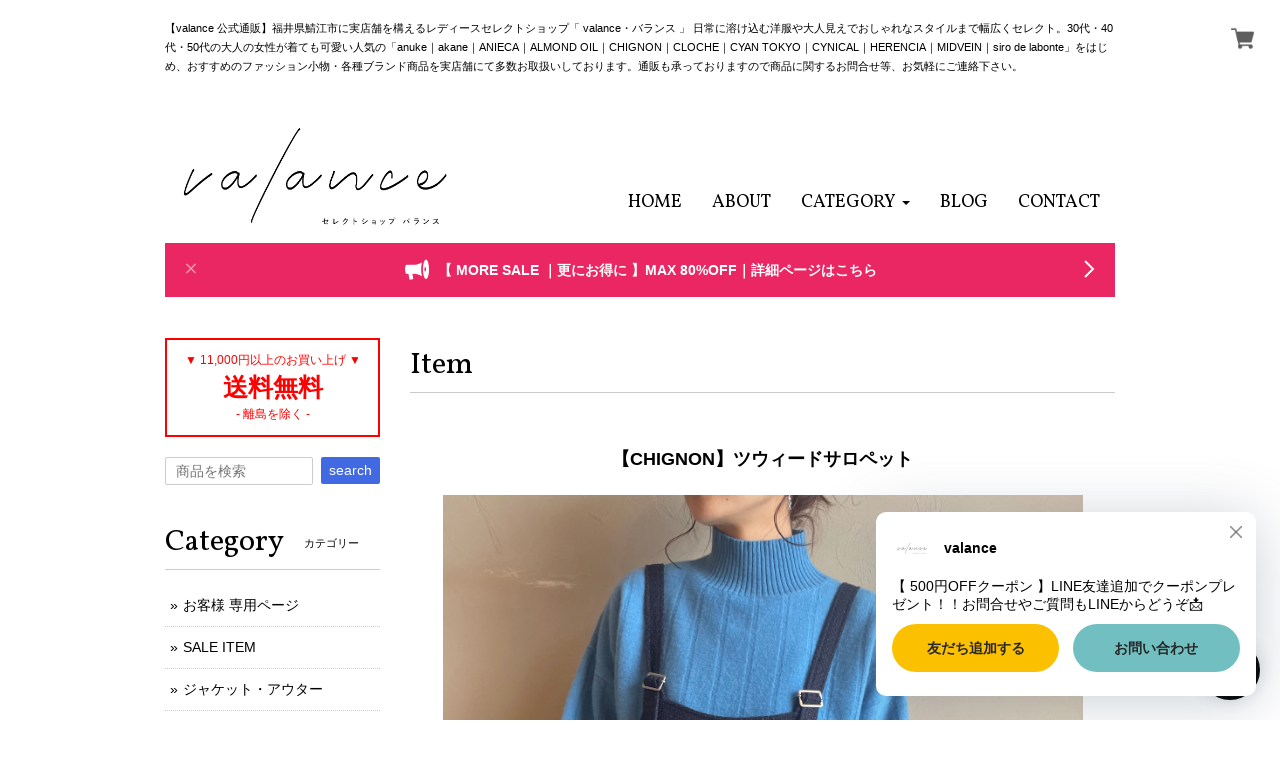

--- FILE ---
content_type: text/html; charset=UTF-8
request_url: https://www.valancenet.com/items/69217372/reviews?format=user&score=&page=1
body_size: 2810
content:
				<li class="review01__listChild">
			<figure class="review01__itemInfo">
				<a href="/items/132479470" class="review01__imgWrap">
					<img src="https://baseec-img-mng.akamaized.net/images/item/origin/70eef5776d29cd2fc897facf30ff2189.jpg?imformat=generic&q=90&im=Resize,width=146,type=normal" alt="（店頭受取）ebisen様専用【 YAHKI 】 CROSS BODY BAG" class="review01__img">
				</a>
				<figcaption class="review01__item">
					<i class="review01__iconImg ico--normal"></i>
					<p class="review01__itemName">（店頭受取）ebisen様専用【 YAHKI 】 CROSS BODY BAG</p>
										<time datetime="2026-01-26" class="review01__date">2026/01/26</time>
				</figcaption>
			</figure><!-- /.review01__itemInfo -->
								</li>
				<li class="review01__listChild">
			<figure class="review01__itemInfo">
				<a href="/items/131342262" class="review01__imgWrap">
					<img src="https://baseec-img-mng.akamaized.net/images/item/origin/23316afa12aea9e5c3e4cfe006bf10f1.jpg?imformat=generic&q=90&im=Resize,width=146,type=normal" alt="akiko_mitan様専用ページ《RILATO》セットアップ ブラック" class="review01__img">
				</a>
				<figcaption class="review01__item">
					<i class="review01__iconImg ico--good"></i>
					<p class="review01__itemName">akiko_mitan様専用ページ《RILATO》セットアップ ブラック</p>
										<time datetime="2026-01-25" class="review01__date">2026/01/25</time>
				</figcaption>
			</figure><!-- /.review01__itemInfo -->
								</li>
				<li class="review01__listChild">
			<figure class="review01__itemInfo">
				<a href="/items/117255179" class="review01__imgWrap">
					<img src="https://baseec-img-mng.akamaized.net/images/item/origin/0b9495430950f53da3520a172cd48702.png?imformat=generic&q=90&im=Resize,width=146,type=normal" alt="【 SERGE 】TOM / PAINTED CREAM" class="review01__img">
				</a>
				<figcaption class="review01__item">
					<i class="review01__iconImg ico--good"></i>
					<p class="review01__itemName">【 SERGE 】TOM / PAINTED CREAM</p>
										<p class="review01__itemVariation">23</p>
										<time datetime="2026-01-23" class="review01__date">2026/01/23</time>
				</figcaption>
			</figure><!-- /.review01__itemInfo -->
								</li>
				<li class="review01__listChild">
			<figure class="review01__itemInfo">
				<a href="/items/128778994" class="review01__imgWrap">
					<img src="https://baseec-img-mng.akamaized.net/images/item/origin/ff60b9507d71e892d818889be44b6d27.jpg?imformat=generic&q=90&im=Resize,width=146,type=normal" alt="【 CYNICAL 】ウォッシャブルバックタックミドル丈ニット" class="review01__img">
				</a>
				<figcaption class="review01__item">
					<i class="review01__iconImg ico--good"></i>
					<p class="review01__itemName">【 CYNICAL 】ウォッシャブルバックタックミドル丈ニット</p>
										<p class="review01__itemVariation">BLACK</p>
										<time datetime="2026-01-23" class="review01__date">2026/01/23</time>
				</figcaption>
			</figure><!-- /.review01__itemInfo -->
								</li>
				<li class="review01__listChild">
			<figure class="review01__itemInfo">
				<a href="/items/128359792" class="review01__imgWrap">
					<img src="https://baseec-img-mng.akamaized.net/images/item/origin/1a37b19b585fab626def9de2215f0a7f.jpg?imformat=generic&q=90&im=Resize,width=146,type=normal" alt="【 HERENCIA 】Refined Comfort Knit Pullover" class="review01__img">
				</a>
				<figcaption class="review01__item">
					<i class="review01__iconImg ico--good"></i>
					<p class="review01__itemName">【 HERENCIA 】Refined Comfort Knit Pullover</p>
										<p class="review01__itemVariation">GRAY</p>
										<time datetime="2026-01-23" class="review01__date">2026/01/23</time>
				</figcaption>
			</figure><!-- /.review01__itemInfo -->
								</li>
				<li class="review01__listChild">
			<figure class="review01__itemInfo">
				<a href="/items/117597377" class="review01__imgWrap">
					<img src="https://baseec-img-mng.akamaized.net/images/item/origin/9aecf5625b3172591661f58ceb89ab78.png?imformat=generic&q=90&im=Resize,width=146,type=normal" alt="《 11/中旬〜下旬入荷》【 NUS 】フリルカフスロンT" class="review01__img">
				</a>
				<figcaption class="review01__item">
					<i class="review01__iconImg ico--good"></i>
					<p class="review01__itemName">《 11/中旬〜下旬入荷》【 NUS 】フリルカフスロンT</p>
										<p class="review01__itemVariation">WHITE</p>
										<time datetime="2026-01-23" class="review01__date">2026/01/23</time>
				</figcaption>
			</figure><!-- /.review01__itemInfo -->
								</li>
				<li class="review01__listChild">
			<figure class="review01__itemInfo">
				<a href="/items/124050745" class="review01__imgWrap">
					<img src="https://baseec-img-mng.akamaized.net/images/item/origin/06f72155c62c356cf2b12a69be54fefd.jpg?imformat=generic&q=90&im=Resize,width=146,type=normal" alt="【 ANTGAUGE 】5Pポケット ルーズストレートデニム" class="review01__img">
				</a>
				<figcaption class="review01__item">
					<i class="review01__iconImg ico--good"></i>
					<p class="review01__itemName">【 ANTGAUGE 】5Pポケット ルーズストレートデニム</p>
										<p class="review01__itemVariation">USED/SS</p>
										<time datetime="2026-01-22" class="review01__date">2026/01/22</time>
				</figcaption>
			</figure><!-- /.review01__itemInfo -->
								</li>
				<li class="review01__listChild">
			<figure class="review01__itemInfo">
				<a href="/items/123038589" class="review01__imgWrap">
					<img src="https://baseec-img-mng.akamaized.net/images/item/origin/ce46807417d6f6a0ea6b67b8205b8184.jpg?imformat=generic&q=90&im=Resize,width=146,type=normal" alt="【 CYNICAL 】ヘリンボーンポンチョコート" class="review01__img">
				</a>
				<figcaption class="review01__item">
					<i class="review01__iconImg ico--good"></i>
					<p class="review01__itemName">【 CYNICAL 】ヘリンボーンポンチョコート</p>
										<time datetime="2026-01-22" class="review01__date">2026/01/22</time>
				</figcaption>
			</figure><!-- /.review01__itemInfo -->
						<p class="review01__comment">欲しかったーァ!
お安くなってびっくり‼️
どんな服の上にでも着れて良い感じ。</p>
								</li>
				<li class="review01__listChild">
			<figure class="review01__itemInfo">
				<a href="/items/124602802" class="review01__imgWrap">
					<img src="https://baseec-img-mng.akamaized.net/images/item/origin/ac8052666ec4bb920b97887562529218.png?imformat=generic&q=90&im=Resize,width=146,type=normal" alt="【 anuke 】Volume Over Vest" class="review01__img">
				</a>
				<figcaption class="review01__item">
					<i class="review01__iconImg ico--good"></i>
					<p class="review01__itemName">【 anuke 】Volume Over Vest</p>
										<p class="review01__itemVariation">クリーム/36</p>
										<time datetime="2026-01-20" class="review01__date">2026/01/20</time>
				</figcaption>
			</figure><!-- /.review01__itemInfo -->
						<p class="review01__comment">軽くて暖かくて可愛くて💕
最高です😘👍</p>
								</li>
				<li class="review01__listChild">
			<figure class="review01__itemInfo">
				<a href="/items/126685080" class="review01__imgWrap">
					<img src="https://baseec-img-mng.akamaized.net/images/item/origin/b9081326e4710878a05260c697f5845e.jpg?imformat=generic&q=90&im=Resize,width=146,type=normal" alt="【 cafune;】カシミアブレンドニット" class="review01__img">
				</a>
				<figcaption class="review01__item">
					<i class="review01__iconImg ico--good"></i>
					<p class="review01__itemName">【 cafune;】カシミアブレンドニット</p>
										<p class="review01__itemVariation">RED</p>
										<time datetime="2026-01-18" class="review01__date">2026/01/18</time>
				</figcaption>
			</figure><!-- /.review01__itemInfo -->
						<p class="review01__comment">ずっと欲しかったカフネさんとヤマガタニットのコラボニット✨
とっても着心地さわり心地も最高でした！！またなんとも言えない赤色で、朱赤なのかなぁ、、、着るたびに友だちから、いい色だねーと褒められました。
袖が少しポワンとしていたり、全体的にもゆったりサイズなのに、なぜか着膨れしない神ニットです。
また来年も作って欲しいなぁーと思わせる、いろんな色を集めたくなるニットです。カフネさんありがとーーー</p>
								</li>
				<li class="review01__listChild">
			<figure class="review01__itemInfo">
				<a href="/items/129902840" class="review01__imgWrap">
					<img src="https://baseec-img-mng.akamaized.net/images/item/origin/f30e8193ebe5a9cb72326856bff56af1.jpg?imformat=generic&q=90&im=Resize,width=146,type=normal" alt="《ご予約〆切1/18まで・1/中旬ごろ入荷》ダンボールピンタックスカート" class="review01__img">
				</a>
				<figcaption class="review01__item">
					<i class="review01__iconImg ico--good"></i>
					<p class="review01__itemName">《ご予約〆切1/18まで・1/中旬ごろ入荷》ダンボールピンタックスカート</p>
										<p class="review01__itemVariation">BLACK</p>
										<time datetime="2026-01-16" class="review01__date">2026/01/16</time>
				</figcaption>
			</figure><!-- /.review01__itemInfo -->
								</li>
				<li class="review01__listChild">
			<figure class="review01__itemInfo">
				<a href="/items/129907122" class="review01__imgWrap">
					<img src="https://baseec-img-mng.akamaized.net/images/item/origin/3a38bbb5a7640b98095ce8d3734825c4.jpg?imformat=generic&q=90&im=Resize,width=146,type=normal" alt="《ご予約〆切1/18まで・1/中旬ごろ入荷》ストレッチジョーゼットブラウス" class="review01__img">
				</a>
				<figcaption class="review01__item">
					<i class="review01__iconImg ico--good"></i>
					<p class="review01__itemName">《ご予約〆切1/18まで・1/中旬ごろ入荷》ストレッチジョーゼットブラウス</p>
										<p class="review01__itemVariation">OFF</p>
										<time datetime="2026-01-16" class="review01__date">2026/01/16</time>
				</figcaption>
			</figure><!-- /.review01__itemInfo -->
								</li>
				<li class="review01__listChild">
			<figure class="review01__itemInfo">
				<a href="/items/122214416" class="review01__imgWrap">
					<img src="https://baseec-img-mng.akamaized.net/images/item/origin/b9058c4b475209a66227b5a4afe9729e.jpg?imformat=generic&q=90&im=Resize,width=146,type=normal" alt="【 CLOCHE 】シャギーロングコート" class="review01__img">
				</a>
				<figcaption class="review01__item">
					<i class="review01__iconImg ico--good"></i>
					<p class="review01__itemName">【 CLOCHE 】シャギーロングコート</p>
										<p class="review01__itemVariation">CHARCOAL</p>
										<time datetime="2026-01-16" class="review01__date">2026/01/16</time>
				</figcaption>
			</figure><!-- /.review01__itemInfo -->
								</li>
				<li class="review01__listChild">
			<figure class="review01__itemInfo">
				<a href="/items/117761589" class="review01__imgWrap">
					<img src="https://baseec-img-mng.akamaized.net/images/item/origin/3424e57db0c0588221535c16f5f4c036.jpg?imformat=generic&q=90&im=Resize,width=146,type=normal" alt="【+81 branca】SNOOPY BIO wash Sweat" class="review01__img">
				</a>
				<figcaption class="review01__item">
					<i class="review01__iconImg ico--good"></i>
					<p class="review01__itemName">【+81 branca】SNOOPY BIO wash Sweat</p>
										<time datetime="2026-01-16" class="review01__date">2026/01/16</time>
				</figcaption>
			</figure><!-- /.review01__itemInfo -->
								</li>
				<li class="review01__listChild">
			<figure class="review01__itemInfo">
				<a href="/items/107923497" class="review01__imgWrap">
					<img src="https://baseec-img-mng.akamaized.net/images/item/origin/38906712c207dc2094f25ab97996dc96.jpg?imformat=generic&q=90&im=Resize,width=146,type=normal" alt="《緊急再販》【 Sea’ds mara 】Combination ball chain Bracelet" class="review01__img">
				</a>
				<figcaption class="review01__item">
					<i class="review01__iconImg ico--good"></i>
					<p class="review01__itemName">《緊急再販》【 Sea’ds mara 】Combination ball chain Bracelet</p>
										<p class="review01__itemVariation">SILVER</p>
										<time datetime="2026-01-14" class="review01__date">2026/01/14</time>
				</figcaption>
			</figure><!-- /.review01__itemInfo -->
						<p class="review01__comment">独特のデザインがとても素敵。たらーんと端のボールチェーンが垂れます。着けるとどうしてもおしゃれになってしまう、そんなブレスレットです☺️うっかり飲み物に着水してしまうことがあるので、雑な動きはしちゃダメだな😅と私自身の振る舞いも正してくれます。大切に使わせていただきます😌ありがとうございます。</p>
								</li>
				<li class="review01__listChild">
			<figure class="review01__itemInfo">
				<a href="/items/128360201" class="review01__imgWrap">
					<img src="https://baseec-img-mng.akamaized.net/images/item/origin/4c0d731b0372d67ddaa77e26ffcc9e83.jpg?imformat=generic&q=90&im=Resize,width=146,type=normal" alt="【 HERENCIA 】Scarf-Attached Wool Coat" class="review01__img">
				</a>
				<figcaption class="review01__item">
					<i class="review01__iconImg ico--good"></i>
					<p class="review01__itemName">【 HERENCIA 】Scarf-Attached Wool Coat</p>
										<time datetime="2026-01-14" class="review01__date">2026/01/14</time>
				</figcaption>
			</figure><!-- /.review01__itemInfo -->
						<p class="review01__comment">直ぐに届きました。ありがとうございます😌
ウールコートは学生の頃に着たダッフルコートのみで、お手入れも大変かなと今まで購入にいたりませんでした。でもインスタライブで紹介されていたこちらのコートに一目惚れ。こんなにかっこよくてラフなウールコートがあるんだと心打たれ購入を決めました。生地が柔らかくて肌触り良く、適度な重みで程よく暖かいです。車の運転の際にシワにならないように…と気遣いますが、形もかっこよく可愛くてほんとに買って良かったーと思っています☺️同生地のマフラーもとても素敵。大切に着ていきたいなと思います😌</p>
								</li>
				<li class="review01__listChild">
			<figure class="review01__itemInfo">
				<a href="/items/96399337" class="review01__imgWrap">
					<img src="https://baseec-img-mng.akamaized.net/images/item/origin/a2dce42b669782fb6edd6e48c9d6fce8.jpg?imformat=generic&q=90&im=Resize,width=146,type=normal" alt="【 Praia 】爆暖ハイテンションセミワイドデニム" class="review01__img">
				</a>
				<figcaption class="review01__item">
					<i class="review01__iconImg ico--good"></i>
					<p class="review01__itemName">【 Praia 】爆暖ハイテンションセミワイドデニム</p>
										<p class="review01__itemVariation">27</p>
										<time datetime="2026-01-12" class="review01__date">2026/01/12</time>
				</figcaption>
			</figure><!-- /.review01__itemInfo -->
						<p class="review01__comment">とても暖かくストレッチ性抜群です！</p>
								</li>
				<li class="review01__listChild">
			<figure class="review01__itemInfo">
				<a href="/items/123148317" class="review01__imgWrap">
					<img src="https://baseec-img-mng.akamaized.net/images/item/origin/cf829652456ab8ae9791b791ba467a85.jpg?imformat=generic&q=90&im=Resize,width=146,type=normal" alt="【 HERENCIA 】Structured Double Wool Coat" class="review01__img">
				</a>
				<figcaption class="review01__item">
					<i class="review01__iconImg ico--good"></i>
					<p class="review01__itemName">【 HERENCIA 】Structured Double Wool Coat</p>
										<p class="review01__itemVariation">BROWN</p>
										<time datetime="2026-01-11" class="review01__date">2026/01/11</time>
				</figcaption>
			</figure><!-- /.review01__itemInfo -->
								</li>
				<li class="review01__listChild">
			<figure class="review01__itemInfo">
				<a href="/items/127392115" class="review01__imgWrap">
					<img src="https://baseec-img-mng.akamaized.net/images/item/origin/33e71ed939d99f550f408b8c7871ef20.png?imformat=generic&q=90&im=Resize,width=146,type=normal" alt="【 anuke 】Print Long T-shirts" class="review01__img">
				</a>
				<figcaption class="review01__item">
					<i class="review01__iconImg ico--good"></i>
					<p class="review01__itemName">【 anuke 】Print Long T-shirts</p>
										<p class="review01__itemVariation">グレー</p>
										<time datetime="2026-01-06" class="review01__date">2026/01/06</time>
				</figcaption>
			</figure><!-- /.review01__itemInfo -->
								</li>
				<li class="review01__listChild">
			<figure class="review01__itemInfo">
				<a href="/items/96512141" class="review01__imgWrap">
					<img src="https://baseec-img-mng.akamaized.net/images/item/origin/e525b94333b1647c4a00cf2fbf8910b2.jpg?imformat=generic&q=90&im=Resize,width=146,type=normal" alt="27inchのみ【 Praia 】爆暖ハイテンションストレッチスキニー" class="review01__img">
				</a>
				<figcaption class="review01__item">
					<i class="review01__iconImg ico--good"></i>
					<p class="review01__itemName">27inchのみ【 Praia 】爆暖ハイテンションストレッチスキニー</p>
										<p class="review01__itemVariation">27</p>
										<time datetime="2026-01-06" class="review01__date">2026/01/06</time>
				</figcaption>
			</figure><!-- /.review01__itemInfo -->
								</li>
		

--- FILE ---
content_type: text/xml
request_url: https://sts.amazonaws.com/
body_size: 1687
content:
<AssumeRoleWithWebIdentityResponse xmlns="https://sts.amazonaws.com/doc/2011-06-15/">
  <AssumeRoleWithWebIdentityResult>
    <Audience>ap-northeast-1:e4b88464-c9e5-4cc8-8c4e-c61895b363f3</Audience>
    <AssumedRoleUser>
      <AssumedRoleId>AROAY3N7I4XDRV2Q577WH:web-identity</AssumedRoleId>
      <Arn>arn:aws:sts::608675882439:assumed-role/Cognito_DynamoPoolUnauth/web-identity</Arn>
    </AssumedRoleUser>
    <Provider>cognito-identity.amazonaws.com</Provider>
    <Credentials>
      <AccessKeyId>ASIAY3N7I4XDY3OSWKCQ</AccessKeyId>
      <SecretAccessKey>/hbOCPLAUjgl2FFmVvxcDes7/raIw80WUUOKf1tE</SecretAccessKey>
      <SessionToken>FwoGZXIvYXdzEIH//////////wEaDB9zjAmcVBqdpbTwxyKwArd8SIcAYPGoltDevtbhDJvkDTIaXXJxVxdetjAqo0Ta8jbt9wlEFmztkireTCp5cUxTMbO8Bt5FJlRJbZAt4OahUGP0LreJ+QNTFtsO+9YkHUV5/fQUeJxcOXor2e8StCpD3KZX0/jAnNxZB4xJ7Ag2b4pBnZ8R/znY2xu3iP3RVLZiaxeRCLUn1MKyPSkucHRoas15F+tWNJkRUpeNoy5JyvhKXZFurjq8qjkfOqVDLFVV02KgliVeMJg/gLG2XOM2Izqvjyml+MQg9/PtZeHZAIK4AznRHOCY3o2dq+Fzsew2cSNB4dJCWAGjIR8Sq54A4whQN2CfNItQe2xGzyZpCLMjMiUqxA4r3k0pcT5ybhGOI4XM5hDY3s0Kw9lScbLGkzSqimmngHwW8GClW7IorKTcywYylAGLe+8lMsVqhbj/haonaj+eQoqbieObKKfhqwxGm9UW9kG6jZYa58dCdrf1cAJC9/jPlZsvNEDqZEC44XN0lD7aiglTPMtsuP7u4l9iysSDUthZ6UXAy4HWmsPfka+l17PmNNutf85eoVib5bI84Ao9Hb49w2uxx6v8BXVKSOXsLtW1zHQNy3HENc+vMgW81FJXRVHK</SessionToken>
      <Expiration>2026-01-26T08:05:16Z</Expiration>
    </Credentials>
    <SubjectFromWebIdentityToken>ap-northeast-1:8db7e8e5-c769-cf57-07b2-156de84f3828</SubjectFromWebIdentityToken>
  </AssumeRoleWithWebIdentityResult>
  <ResponseMetadata>
    <RequestId>5f5d60f8-574a-4738-b509-d8b884dda717</RequestId>
  </ResponseMetadata>
</AssumeRoleWithWebIdentityResponse>
